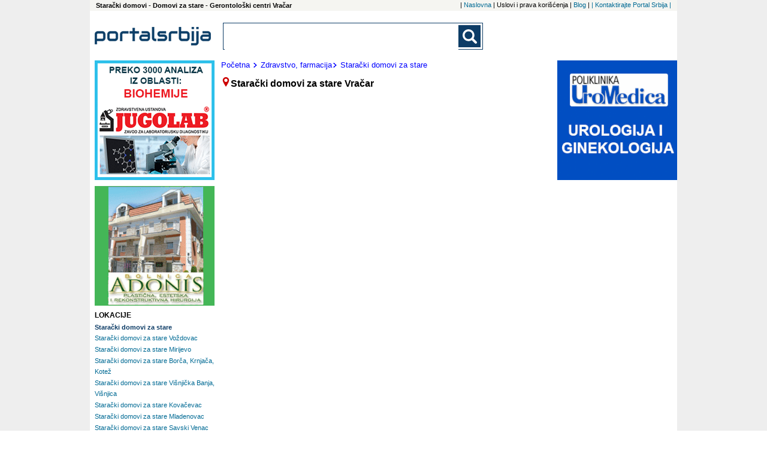

--- FILE ---
content_type: text/html; charset=UTF-8
request_url: https://www.portal-srbija.com/staracki-domovi-za-stare-vracar
body_size: 3767
content:
<!DOCTYPE html>
<html lang="sr-RS">
    <head>
        <!-- Global site tag (gtag.js) - Google Analytics -->
<script async src="https://www.googletagmanager.com/gtag/js?id=UA-118381174-1"></script>
<script>
    window.dataLayer = window.dataLayer || [];
    function gtag(){dataLayer.push(arguments);}
    gtag('js', new Date());

    gtag('config', 'UA-118381174-1');
</script>        <meta charset="utf-8">
        <meta name="viewport" content="width=device-width, initial-scale=1">
        <title>Staracki domovi Vračar, Domovi za stare Vračar</title>
        <meta name="description" content= "Starački domovi za stare Vračar - ažurni telefoni, adrese i prezentacije firmi" />
        <meta name="keywords" content= "Starački domovi za stare Vračar" />
        <link rel="stylesheet" href="/fancybox/source/jquery.fancybox.css?v=2.1.5" type="text/css" media="screen" />
<link rel="stylesheet" href="/fancybox/source/helpers/jquery.fancybox-buttons.css?v=1.0.5" type="text/css" media="screen" />
<link rel="stylesheet" href="/fancybox/source/helpers/jquery.fancybox-thumbs.css?v=1.0.7" type="text/css" media="screen" />
<link rel="stylesheet" type="text/css" href="/slick/slick.css"/>
<link rel="stylesheet" type="text/css" href="/slick/slick-theme.css"/>
<link rel="stylesheet" href="/assets/css/styles.css" />
<link href="https://fonts.googleapis.com/css?family=Lato:400,700|Open+Sans:400,700&display=swap&subset=latin-ext" rel="stylesheet">


        <script src="https://maps.google.com/maps/api/js?sensor=false" type="text/javascript"></script>
<script src="/assets/js/jquery-1.11.3.min.js"></script>
<script type="text/javascript" src="/assets/js/portalsrbija.js"></script>
<script type="text/javascript" src="/fancybox/lib/jquery.mousewheel-3.0.6.pack.js"></script>
<script type="text/javascript" src="/fancybox/source/jquery.fancybox.pack.js?v=2.1.5"></script>
<script type="text/javascript" src="/fancybox/source/helpers/jquery.fancybox-buttons.js?v=1.0.5"></script>
<script type="text/javascript" src="/fancybox/source/helpers/jquery.fancybox-media.js?v=1.0.6"></script>
<script type="text/javascript" src="/fancybox/source/helpers/jquery.fancybox-thumbs.js?v=1.0.7"></script>
<script type="text/javascript" src="/slick/slick.min.js"></script>






        <link rel="shortcut icon" href="/p1.ico" type="image/x-icon" />
        <meta property="og:image" content="https://www.portal-srbija.com//images/portalsrbija_og.jpg" />
    </head>    <body>
    <div class="super">
        <div class="top_nav">
            <h1 class="top_left">
    Starački domovi - Domovi za stare - Gerontološki centri Vračar</h1><nav class="top_nav_holder">
    <ul class="horisontal_nav_list">
        <li class="nav_li"> | <a class="a_top_nav" href="https://www.portal-srbija.com/"> Naslovna</a></li>
        <li class="nav_li"> |  Uslovi i prava korišćenja</li>
        <li class="nav_li"> | <a class="a_top_nav" href="https://www.portal-srbija.com/blog"> Blog</a></li>
        <li class="nav_li"> | <a class="a_top_nav" href="https://www.portal-srbija.com/kontakt"> |  Kontaktirajte Portal Srbija | </a></li>
    </ul>
</nav>
        </div>
        <div class="page">
            <header>
                <a href="https://www.portal-srbija.com/" title="PortalSrbija.com - najveći poslovni adresar"><div class="logo"><img class="logo_header" src="/images/logos/logo_portal.png" alt="PortalSrbija.com - najveći poslovni adresar"></div></a>
                <div class="look">
    <form id="searchform" class="main-search-form" action="https://www.portal-srbija.com/pretraga/" method="get" name="" accept-charset="utf-8">
        <div class="search-form-div">
            <input class="searchbox" id="sb_form_q" name="q" title="Upiši pojam koji tražiš"
                   type="search" maxlength="100" autocapitalize="off" autocorrect="off" spellcheck="false" role="combobox" aria-autocomplete="off" aria-expanded="false" aria-owns="sa_ul" accept-charset="utf-8" autocomplete="off">
            <ul class="output" style="display:none;"></ul>
            <input type="submit" class="b_searchboxSubmit" id="sb_form_go" title="Traži" tabindex="0" name="go">
        </div>
    </form>
</div>
<div class="regist">
                </div>
            </header>


<div class="wrapper_co"><!-- Wrapper between header and footer -->
    <div class="firme"><!--CENTRAL SECTION -->
                <div class="putanja">
            <dl class="putdl">
                <a class="aput" href="https://www.portal-srbija.com/"><dt class="putdt">Početna</dt></a>
                <a class="aput" href="https://www.portal-srbija.com/zdravstvo-farmacija"><dt class="putdt"><img class="strelica" src="/images/small-icons/dalje2.png">Zdravstvo, farmacija</dt></a><a class="aput" href="https://www.portal-srbija.com/staracki-domovi-za-stare"><dt class="putdt"><img class="strelica" src="/images/small-icons/dalje2.png">Starački domovi za stare</dt></a>            </dl>
        </div>
                <dfn class="naslov"><img src="/images/small-icons/locator1.png">Starački domovi za stare Vračar</dfn>        </dfn>
            </div><!--End of central section-->
    <div class="baner_left">                    <a rel="nofollow" href="https://www.jugolab.rs/" target="_blank">
                        <div class="baneru_mob"><img class="img_baner" src="/upl/ban/jugolab-zavod-za-laboratorijsku-dijagnostiku-803.gif"></div>
                    </a>

                                    <a rel="nofollow" href="https://www.jugolab.rs/" target="_blank">
                        <div class="baneru"><img class="img_baner" src="/upl/ban/jugolab-zavod-za-laboratorijsku-dijagnostiku-251.gif"></div>
                    </a>

                                    <a rel="nofollow" href="http://www.uromedica.co.rs" target="_blank">
                        <div class="baneru_mob"><img class="img_baner" src="/upl/ban/poliklinika-uromedica-517.gif"></div>
                    </a>

                                    <a rel="nofollow" href="https://adonisbolnica.rs/" target="_blank">
                        <div class="baneru"><img class="img_baner" src="/upl/ban/bolnica-adonis-78.gif"></div>
                    </a>

                                    <a rel="nofollow" href="https://adonisbolnica.rs/" target="_blank">
                        <div class="baneru_mob"><img class="img_baner" src="/upl/ban/bolnica-adonis-737.gif"></div>
                    </a>

                        <div class="tagovi"><!-- Tags -->
                        <div class="brendtagovi">
                <dl class="dl_city">
                    <dt class="loctag">LOKACIJE</dt>
                    <button class="v1_btn1" id="toggle_location_b">
                        <img class="limg1" src="/images/small-icons/go.png">Lokacije - Beograd</button>
                    <div class="toggler" id="toggle_location">
                        
    <dl class="dl_nei">
        <dt><a class="loc_bold1" href="https://www.portal-srbija.com/staracki-domovi-za-stare"><h2 class="link_nei_bold">Starački domovi za stare</h2></a></dt>
                <dt class="dt_nei"><a class="a_nei" href="https://www.portal-srbija.com/staracki-domovi-za-stare-vozdovac"><h2 class="link_nei">Starački domovi za stare Voždovac</h2></a></dt><dt class="dt_nei"><a class="a_nei" href="https://www.portal-srbija.com/staracki-domovi-za-stare-mirijevo"><h2 class="link_nei">Starački domovi za stare Mirijevo</h2></a></dt><dt class="dt_nei"><a class="a_nei" href="https://www.portal-srbija.com/staracki-domovi-za-stare-borca-krnjaca-kotez"><h2 class="link_nei">Starački domovi za stare Borča, Krnjača, Kotež</h2></a></dt><dt class="dt_nei"><a class="a_nei" href="https://www.portal-srbija.com/staracki-domovi-za-stare-visnjicka-banja-visnjica"><h2 class="link_nei">Starački domovi za stare Višnjička Banja, Višnjica</h2></a></dt><dt class="dt_nei"><a class="a_nei" href="https://www.portal-srbija.com/staracki-domovi-za-stare-kovacevac"><h2 class="link_nei">Starački domovi za stare Kovačevac</h2></a></dt><dt class="dt_nei"><a class="a_nei" href="https://www.portal-srbija.com/staracki-domovi-za-stare-mladenovac"><h2 class="link_nei">Starački domovi za stare Mladenovac</h2></a></dt><dt class="dt_nei"><a class="a_nei" href="https://www.portal-srbija.com/staracki-domovi-za-stare-savski-venac"><h2 class="link_nei">Starački domovi za stare Savski Venac</h2></a></dt><dt class="dt_nei"><a class="a_nei" href="https://www.portal-srbija.com/staracki-domovi-za-stare-bezanijska-kosa-bezanija"><h2 class="link_nei">Starački domovi za stare Bežanijska Kosa, Bežanija</h2></a></dt><dt class="dt_nei"><a class="a_nei" href="https://www.portal-srbija.com/staracki-domovi-za-stare-dedinje-senjak"><h2 class="link_nei">Starački domovi za stare Dedinje, Senjak</h2></a></dt><dt class="dt_nei"><a class="a_nei" href="https://www.portal-srbija.com/staracki-domovi-za-stare-umcari"><h2 class="link_nei">Starački domovi za stare Umčari</h2></a></dt><dt class="dt_nei"><a class="a_nei" href="https://www.portal-srbija.com/staracki-domovi-za-stare-obrenovac"><h2 class="link_nei">Starački domovi za stare Obrenovac</h2></a></dt><dt class="dt_nei"><a class="a_nei" href="https://www.portal-srbija.com/staracki-domovi-za-stare-karaburma"><h2 class="link_nei">Starački domovi za stare Karaburma</h2></a></dt><dt class="dt_nei"><a class="a_nei" href="https://www.portal-srbija.com/staracki-domovi-za-stare-zemun"><h2 class="link_nei">Starački domovi za stare Zemun</h2></a></dt><dt class="dt_nei"><a class="a_nei" href="https://www.portal-srbija.com/staracki-domovi-za-stare-jakovo"><h2 class="link_nei">Starački domovi za stare Jakovo</h2></a></dt><dt class="dt_nei"><a class="a_nei" href="https://www.portal-srbija.com/staracki-domovi-za-stare-rakovica-miljakovac-kanarevo-brdo-resnik"><h2 class="link_nei">Starački domovi za stare Rakovica, Miljakovac, Kanarevo Brdo, Resnik</h2></a></dt><dt class="dt_nei"><a class="a_nei" href="https://www.portal-srbija.com/staracki-domovi-za-stare-vidikovac-labudovo-brdo-petlovo-brdo"><h2 class="link_nei">Starački domovi za stare Vidikovac, Labudovo Brdo, Petlovo Brdo</h2></a></dt><dt class="dt_nei"><a class="a_nei" href="https://www.portal-srbija.com/staracki-domovi-za-stare-vrcin"><h2 class="link_nei">Starački domovi za stare Vrčin</h2></a></dt><dt class="dt_nei"><a class="a_nei" href="https://www.portal-srbija.com/staracki-domovi-za-stare-medakovic-veliki-mokri-lug"><h2 class="link_nei">Starački domovi za stare Medaković, Veliki Mokri Lug</h2></a></dt><dt class="dt_nei"><a class="a_nei" href="https://www.portal-srbija.com/staracki-domovi-za-stare-palilula"><h2 class="link_nei">Starački domovi za stare Palilula</h2></a></dt><dt class="dt_nei"><a class="a_nei" href="https://www.portal-srbija.com/staracki-domovi-za-stare-banovo-brdo"><h2 class="link_nei">Starački domovi za stare Banovo Brdo</h2></a></dt><dt class="dt_nei"><a class="a_nei" href="https://www.portal-srbija.com/staracki-domovi-za-stare-cukarica-cukaricka-padina"><h2 class="link_nei">Starački domovi za stare Čukarica, Čukarička Padina</h2></a></dt><dt class="dt_nei"><a class="a_nei" href="https://www.portal-srbija.com/staracki-domovi-za-stare-zeleznik"><h2 class="link_nei">Starački domovi za stare Železnik</h2></a></dt><dt class="dt_nei"><a class="a_nei" href="https://www.portal-srbija.com/staracki-domovi-za-stare-banjica"><h2 class="link_nei">Starački domovi za stare Banjica</h2></a></dt><dt class="dt_nei"><a class="a_nei" href="https://www.portal-srbija.com/staracki-domovi-za-stare-umka"><h2 class="link_nei">Starački domovi za stare Umka</h2></a></dt><dt class="dt_nei"><a class="a_nei" href="https://www.portal-srbija.com/staracki-domovi-za-stare-avala-jajinci"><h2 class="link_nei">Starački domovi za stare Avala, Jajinci</h2></a></dt><dt class="dt_nei"><a class="a_nei" href="https://www.portal-srbija.com/staracki-domovi-za-stare-velika-mostsnica"><h2 class="link_nei">Starački domovi za stare Velika Moštsnica</h2></a></dt><dt class="dt_nei"><a class="a_nei" href="https://www.portal-srbija.com/staracki-domovi-za-stare-ostruznica-sremcica"><h2 class="link_nei">Starački domovi za stare Ostružnica, Sremčica</h2></a></dt><dt class="dt_nei"><a class="a_nei" href="https://www.portal-srbija.com/staracki-domovi-za-stare-vinca"><h2 class="link_nei">Starački domovi za stare Vinča</h2></a></dt><dt class="dt_nei"><a class="a_nei" href="https://www.portal-srbija.com/staracki-domovi-za-stare-grocka"><h2 class="link_nei">Starački domovi za stare Grocka</h2></a></dt>    </dl>
                    </div>
                            <dl class="dl_nei">
            <button class="v1_btn1" id="toggle_location_b1"><img class="limg1" src="/images/small-icons/go.png">Lokacije - Srbija</button>
            <div class="toggler" id="toggle_location1">
                <dt><a class="protaglink" href="https://www.portal-srbija.com/staracki-domovi-za-stare-kragujevac"><span class="link_ci">Starački domovi za stare </span>Kragujevac</a></dt><dt><a class="protaglink" href="https://www.portal-srbija.com/staracki-domovi-za-stare-vrnjacka-banja"><span class="link_ci">Starački domovi za stare </span>Vrnjačka Banja</a></dt><dt><a class="protaglink" href="https://www.portal-srbija.com/staracki-domovi-za-stare-bela-zemlja"><span class="link_ci">Starački domovi za stare </span>Bela Zemlja</a></dt><dt><a class="protaglink" href="https://www.portal-srbija.com/staracki-domovi-za-stare-novi-sad"><span class="link_ci">Starački domovi za stare </span>Novi Sad</a></dt><dt><a class="protaglink" href="https://www.portal-srbija.com/staracki-domovi-za-stare-futog"><span class="link_ci">Starački domovi za stare </span>Futog</a></dt><dt><a class="protaglink" href="https://www.portal-srbija.com/staracki-domovi-za-stare-kanjiza"><span class="link_ci">Starački domovi za stare </span>Kanjiža</a></dt><dt><a class="protaglink" href="https://www.portal-srbija.com/staracki-domovi-za-stare-kikinda"><span class="link_ci">Starački domovi za stare </span>Kikinda</a></dt><dt><a class="protaglink" href="https://www.portal-srbija.com/staracki-domovi-za-stare-subotica"><span class="link_ci">Starački domovi za stare </span>Subotica</a></dt><dt><a class="protaglink" href="https://www.portal-srbija.com/staracki-domovi-za-stare-aleksinac"><span class="link_ci">Starački domovi za stare </span>Aleksinac</a></dt><dt><a class="protaglink" href="https://www.portal-srbija.com/staracki-domovi-za-stare-becej"><span class="link_ci">Starački domovi za stare </span>Bečej</a></dt><dt><a class="protaglink" href="https://www.portal-srbija.com/staracki-domovi-za-stare-zrenjanin"><span class="link_ci">Starački domovi za stare </span>Zrenjanin</a></dt><dt><a class="protaglink" href="https://www.portal-srbija.com/staracki-domovi-za-stare-vrsac"><span class="link_ci">Starački domovi za stare </span>Vršac</a></dt><dt><a class="protaglink" href="https://www.portal-srbija.com/staracki-domovi-za-stare-backa-palanka"><span class="link_ci">Starački domovi za stare </span>Bačka Palanka</a></dt><dt><a class="protaglink" href="https://www.portal-srbija.com/staracki-domovi-za-stare-mataruska-banja"><span class="link_ci">Starački domovi za stare </span>Mataruška Banja</a></dt><dt><a class="protaglink" href="https://www.portal-srbija.com/staracki-domovi-za-stare-sombor"><span class="link_ci">Starački domovi za stare </span>Sombor</a></dt><dt><a class="protaglink" href="https://www.portal-srbija.com/staracki-domovi-za-stare-vrbas"><span class="link_ci">Starački domovi za stare </span>Vrbas</a></dt><dt><a class="protaglink" href="https://www.portal-srbija.com/staracki-domovi-za-stare-kucura"><span class="link_ci">Starački domovi za stare </span>Kucura</a></dt><dt><a class="protaglink" href="https://www.portal-srbija.com/staracki-domovi-za-stare-apatin"><span class="link_ci">Starački domovi za stare </span>Apatin</a></dt><dt><a class="protaglink" href="https://www.portal-srbija.com/staracki-domovi-za-stare-curug"><span class="link_ci">Starački domovi za stare </span>Čurug</a></dt><dt><a class="protaglink" href="https://www.portal-srbija.com/staracki-domovi-za-stare-kula"><span class="link_ci">Starački domovi za stare </span>Kula</a></dt><dt><a class="protaglink" href="https://www.portal-srbija.com/staracki-domovi-za-stare-ruski-krstur"><span class="link_ci">Starački domovi za stare </span>Ruski Krstur</a></dt><dt><a class="protaglink" href="https://www.portal-srbija.com/staracki-domovi-za-stare-surdulica"><span class="link_ci">Starački domovi za stare </span>Surdulica</a></dt><dt><a class="protaglink" href="https://www.portal-srbija.com/staracki-domovi-za-stare-dimitrovgrad"><span class="link_ci">Starački domovi za stare </span>Dimitrovgrad</a></dt><dt><a class="protaglink" href="https://www.portal-srbija.com/staracki-domovi-za-stare-leskovac"><span class="link_ci">Starački domovi za stare </span>Leskovac</a></dt><dt><a class="protaglink" href="https://www.portal-srbija.com/staracki-domovi-za-stare-prokuplje"><span class="link_ci">Starački domovi za stare </span>Prokuplje</a></dt><dt><a class="protaglink" href="https://www.portal-srbija.com/staracki-domovi-za-stare-blace"><span class="link_ci">Starački domovi za stare </span>Blace</a></dt><dt><a class="protaglink" href="https://www.portal-srbija.com/staracki-domovi-za-stare-pancevo"><span class="link_ci">Starački domovi za stare </span>Pančevo</a></dt><dt><a class="protaglink" href="https://www.portal-srbija.com/staracki-domovi-za-stare-ruma"><span class="link_ci">Starački domovi za stare </span>Ruma</a></dt><dt><a class="protaglink" href="https://www.portal-srbija.com/staracki-domovi-za-stare-jagodina"><span class="link_ci">Starački domovi za stare </span>Jagodina</a></dt><dt><a class="protaglink" href="https://www.portal-srbija.com/staracki-domovi-za-stare-knjazevac"><span class="link_ci">Starački domovi za stare </span>Knjaževac</a></dt><dt><a class="protaglink" href="https://www.portal-srbija.com/staracki-domovi-za-stare-vladimirovac"><span class="link_ci">Starački domovi za stare </span>Vladimirovac</a></dt><dt><a class="protaglink" href="https://www.portal-srbija.com/staracki-domovi-za-stare-gadzin-han"><span class="link_ci">Starački domovi za stare </span>Gadžin Han</a></dt><dt><a class="protaglink" href="https://www.portal-srbija.com/staracki-domovi-za-stare-nis"><span class="link_ci">Starački domovi za stare </span>Niš</a></dt><dt><a class="protaglink" href="https://www.portal-srbija.com/staracki-domovi-za-stare-popucke"><span class="link_ci">Starački domovi za stare </span>Popučke</a></dt><dt><a class="protaglink" href="https://www.portal-srbija.com/staracki-domovi-za-stare-negotin"><span class="link_ci">Starački domovi za stare </span>Negotin</a></dt><dt><a class="protaglink" href="https://www.portal-srbija.com/staracki-domovi-za-stare-krusevac"><span class="link_ci">Starački domovi za stare </span>Kruševac</a></dt><dt><a class="protaglink" href="https://www.portal-srbija.com/staracki-domovi-za-stare-sabac"><span class="link_ci">Starački domovi za stare </span>Šabac</a></dt><dt><a class="protaglink" href="https://www.portal-srbija.com/staracki-domovi-za-stare-mol"><span class="link_ci">Starački domovi za stare </span>Mol</a></dt><dt><a class="protaglink" href="https://www.portal-srbija.com/staracki-domovi-za-stare-novi-knezevac"><span class="link_ci">Starački domovi za stare </span>Novi Kneževac</a></dt><dt><a class="protaglink" href="https://www.portal-srbija.com/staracki-domovi-za-stare-padina"><span class="link_ci">Starački domovi za stare </span>Padina</a></dt><dt><a class="protaglink" href="https://www.portal-srbija.com/staracki-domovi-za-stare-dolovo"><span class="link_ci">Starački domovi za stare </span>Dolovo</a></dt><dt><a class="protaglink" href="https://www.portal-srbija.com/staracki-domovi-za-stare-sid"><span class="link_ci">Starački domovi za stare </span>Šid</a></dt>            </div>
        </dl>
                    </dl>
            </div>
        </div><!--End of tags -->
        <div class="ad_160x600">
    <script async src="//pagead2.googlesyndication.com/pagead/js/adsbygoogle.js"></script>
    <!-- PS 160x600 Page SA / R -->
    <ins class="adsbygoogle"
         style="display:inline-block;width:160px;height:600px"
         data-ad-client="ca-pub-1424587873029973"
         data-ad-slot="7620053624"></ins>
    <script>
        (adsbygoogle = window.adsbygoogle || []).push({});
    </script>
</div></div>
<div class="baner_right">                    <a rel="nofollow" href="http://www.uromedica.co.rs" target="_blank">
                        <div class="baneru"><img class="img_baner" src="/upl/ban/poliklinika-uromedica-71.gif"></div>
                    </a>

                    <div class="ad_wide1">
    <script async src="//pagead2.googlesyndication.com/pagead/js/adsbygoogle.js"></script>
    <!-- M-baner -->
    <ins class="adsbygoogle"
         style="display:block"
         data-ad-client="ca-pub-1424587873029973"
         data-ad-slot="9061385154"
         data-ad-format="auto"></ins>
    <script>
        (adsbygoogle = window.adsbygoogle || []).push({});
    </script>
</div>    <div class="ad_160x600">
    <script async src="//pagead2.googlesyndication.com/pagead/js/adsbygoogle.js"></script>
    <!-- PS 160x600 Page SA / R -->
    <ins class="adsbygoogle"
         style="display:inline-block;width:160px;height:600px"
         data-ad-client="ca-pub-1424587873029973"
         data-ad-slot="7620053624"></ins>
    <script>
        (adsbygoogle = window.adsbygoogle || []).push({});
    </script>
</div></div>
</div>
<!--Google ads and banners-->            <a href="#" class="back-to-top">Back to Top</a>
            <footer id="footer"><!-- Footer -->


                    <div class="pod">
                        <a href="https://www.portal-srbija.com/"><img class="logo_footer" src="/images/logos/logo_portal.png"  alt="Portal Srbija logo"></a>
                    </div>
                                    <p class="copy">Copyright &copy Portal Srbija 2006-2026 :: Powered by PORTALSRBIJA</p>
            </footer><!-- End of Footer -->
        </div>

                            <div class="side_ad_left"></div>
                    <div class="side_ad_right"></div>
                </div><!--end of super-->
    </body>
</html>

--- FILE ---
content_type: text/html; charset=utf-8
request_url: https://www.google.com/recaptcha/api2/aframe
body_size: 265
content:
<!DOCTYPE HTML><html><head><meta http-equiv="content-type" content="text/html; charset=UTF-8"></head><body><script nonce="kp8As4gszWl_6r0lS5ulBQ">/** Anti-fraud and anti-abuse applications only. See google.com/recaptcha */ try{var clients={'sodar':'https://pagead2.googlesyndication.com/pagead/sodar?'};window.addEventListener("message",function(a){try{if(a.source===window.parent){var b=JSON.parse(a.data);var c=clients[b['id']];if(c){var d=document.createElement('img');d.src=c+b['params']+'&rc='+(localStorage.getItem("rc::a")?sessionStorage.getItem("rc::b"):"");window.document.body.appendChild(d);sessionStorage.setItem("rc::e",parseInt(sessionStorage.getItem("rc::e")||0)+1);localStorage.setItem("rc::h",'1768853576557');}}}catch(b){}});window.parent.postMessage("_grecaptcha_ready", "*");}catch(b){}</script></body></html>